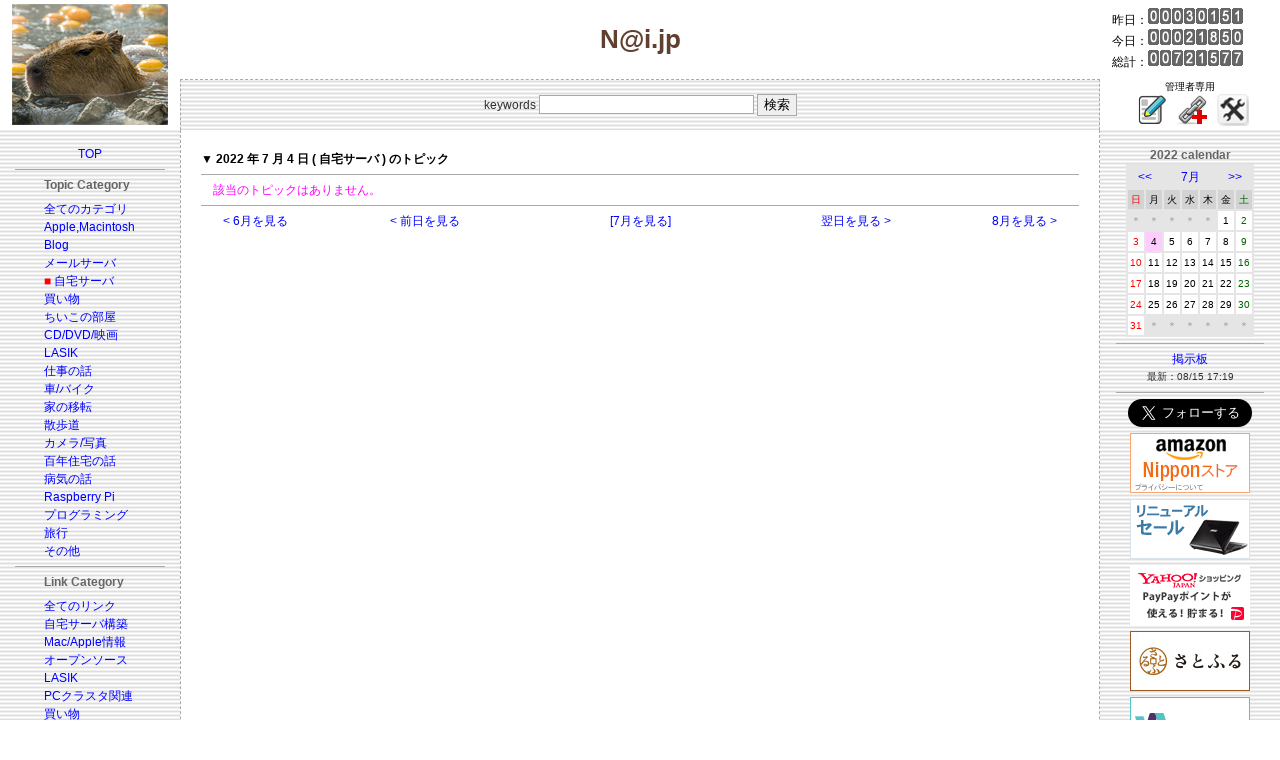

--- FILE ---
content_type: application/javascript
request_url: https://ad.jp.ap.valuecommerce.com/servlet/jsbanner?sid=3092091&pid=882258775
body_size: 964
content:
if(typeof(__vc_paramstr) === "undefined"){__vc_paramstr = "";}if(!__vc_paramstr && location.ancestorOrigins){__vc_dlist = location.ancestorOrigins;__vc_srcurl = "&_su="+encodeURIComponent(document.URL);__vc_dlarr = [];__vc_paramstr = "";for ( var i=0, l=__vc_dlist.length; l>i; i++ ) {__vc_dlarr.push(__vc_dlist[i]);}__vc_paramstr = "&_su="+encodeURIComponent(document.URL);if (__vc_dlarr.length){__vc_paramstr = __vc_paramstr + "&_dl=" + encodeURIComponent(__vc_dlarr.join(','));}}document.write("<A TARGET='_top' HREF='//ck.jp.ap.valuecommerce.com/servlet/referral?va=2614031&sid=3092091&pid=882258775&vcid=W5iMjn1dNUae2EzqqvYkmYyZCHhtFiRgMj8RzoSplp-UigvEYG6F84TYGKJvHM0syDD6hV7HKNVS1cvUjuLQ6n7k2JmTJhw1&vcpub=0.144662"+__vc_paramstr+"' rel='nofollow'><IMG BORDER=0 SRC='//i.imgvc.com/vc/images/00/27/e3/0f.gif'></A>");

--- FILE ---
content_type: application/javascript
request_url: https://ad.jp.ap.valuecommerce.com/servlet/jsbanner?sid=3092091&pid=882258785
body_size: 961
content:
if(typeof(__vc_paramstr) === "undefined"){__vc_paramstr = "";}if(!__vc_paramstr && location.ancestorOrigins){__vc_dlist = location.ancestorOrigins;__vc_srcurl = "&_su="+encodeURIComponent(document.URL);__vc_dlarr = [];__vc_paramstr = "";for ( var i=0, l=__vc_dlist.length; l>i; i++ ) {__vc_dlarr.push(__vc_dlist[i]);}__vc_paramstr = "&_su="+encodeURIComponent(document.URL);if (__vc_dlarr.length){__vc_paramstr = __vc_paramstr + "&_dl=" + encodeURIComponent(__vc_dlarr.join(','));}}document.write("<A TARGET='_top' HREF='//ck.jp.ap.valuecommerce.com/servlet/referral?va=2615450&sid=3092091&pid=882258785&vcid=rBB2XSeer4p0fAKLSKi1PaTg5rec6TsMQbb62xSVuBQj_c_-OKmo2lxK8HbIVY1LPiCA1XeR4iUdtIdYcJYxvSVqSJUk9MIO&vcpub=0.064982"+__vc_paramstr+"' rel='nofollow'><IMG BORDER=0 SRC='//i.imgvc.com/vc/images/00/27/e8/9a.gif'></A>");

--- FILE ---
content_type: application/javascript
request_url: https://ad.jp.ap.valuecommerce.com/servlet/jsbanner?sid=3092091&pid=882269663
body_size: 825
content:
if(typeof(__vc_paramstr) === "undefined"){__vc_paramstr = "";}if(!__vc_paramstr && location.ancestorOrigins){__vc_dlist = location.ancestorOrigins;__vc_srcurl = "&_su="+encodeURIComponent(document.URL);__vc_dlarr = [];__vc_paramstr = "";for ( var i=0, l=__vc_dlist.length; l>i; i++ ) {__vc_dlarr.push(__vc_dlist[i]);}__vc_paramstr = "&_su="+encodeURIComponent(document.URL);if (__vc_dlarr.length){__vc_paramstr = __vc_paramstr + "&_dl=" + encodeURIComponent(__vc_dlarr.join(','));}}document.write("<A TARGET='_top' HREF='//ck.jp.ap.valuecommerce.com/servlet/referral?va=2132330&sid=3092091&pid=882269663&vcid=ATCHTZR2zwYpOoXpqqgwETzO50WDFZSka5RmU3qMtn7K8CD7sNF6wbaU3fK8xG1owUuGLuh0clu8Erl6F-o1tOIR6EDJ8bCO&vcpub=0.208771"+__vc_paramstr+"' rel='nofollow'><IMG BORDER=0 SRC='//i.imgvc.com/vc/images/00/20/89/6a.png'></A>");

--- FILE ---
content_type: application/javascript; charset=utf-8;
request_url: https://dalc.valuecommerce.com/app3?p=887340340&_s=https%3A%2F%2Fy-naito.ddo.jp%2Findex.php%3Fyear%3D2022%26month%3D7%26day%3D4%26categ%3D5&vf=iVBORw0KGgoAAAANSUhEUgAAAAMAAAADCAYAAABWKLW%2FAAAAMElEQVQYV2NkFGP4n5F8jyG4XYuBMVSZ%2Bb9j3H%2BGEk4GBsaNXF3%2Fo55lMaQI8DAAAOi7C8qkT5HrAAAAAElFTkSuQmCC
body_size: 2746
content:
vc_linkswitch_callback({"t":"6979debd","r":"aXnevQAG4AADloECCooAHwqKC5as7Q","ub":"aXnevAAIVSMDloECCooCsQqKC%2FD0bw%3D%3D","vcid":"vmYlWGJI1jFc5rXP2pnMqJ6toeIO0I72eJk8buIIpmI5wr9Hi9SOiZtY3mJwoVFnc58CWb8MDWvGI9AfuZpoH9WhTb1zs4Qk","vcpub":"0.450560","shopping.yahoo.co.jp":{"a":"2821580","m":"2201292","g":"d87c52ee8c"},"www.amazon.co.jp":{"a":"2614000","m":"2366370","g":"be47214bac","sp":"tag%3Dvc-22%26linkCode%3Dure"},"approach.yahoo.co.jp":{"a":"2821580","m":"2201292","g":"d87c52ee8c"},"www2.tocoo.jp":{"a":"2709682","m":"101","g":"cde59e2088"},"www.lenovo.com":{"a":"2680394","m":"218","g":"139028e9a9","sp":"cid%3Djp%3Aaffiliate%3Adsry7f"},"external-test-pc.staging.furunavi.com":{"a":"2773224","m":"3267352","g":"1e95c82bd8","sp":"utm_source%3Dvc%26utm_medium%3Daffiliate%26utm_campaign%3Dproduct_detail"},"dev-web.test.tocoo.com":{"a":"2709682","m":"101","g":"cde59e2088"},"www.kitamura.jp":{"a":"2451310","m":"2215383","g":"222c7f968c"},"shopap.lenovo.com":{"a":"2680394","m":"218","g":"139028e9a9","sp":"cid%3Djp%3Aaffiliate%3Adsry7f"},"www.ankerjapan.com":{"a":"2811827","m":"3397687","g":"8e2dfdbb8c"},"jalan.net":{"a":"2513343","m":"2130725","g":"58d8020c8c"},"lohaco.jp":{"a":"2686782","m":"2994932","g":"4dc6aa178c"},"www.tocoo.jp":{"a":"2709682","m":"101","g":"cde59e2088"},"app-external-test-pc.staging.furunavi.com":{"a":"2773224","m":"3267352","g":"1e95c82bd8","sp":"utm_source%3Dvc%26utm_medium%3Daffiliate%26utm_campaign%3Dproduct_detail"},"www3.lenovo.com":{"a":"2680394","m":"218","g":"139028e9a9","sp":"cid%3Djp%3Aaffiliate%3Adsry7f"},"paypaystep.yahoo.co.jp":{"a":"2821580","m":"2201292","g":"d87c52ee8c"},"app.furunavi.jp":{"a":"2773224","m":"3267352","g":"1e95c82bd8","sp":"utm_source%3Dvc%26utm_medium%3Daffiliate%26utm_campaign%3Dproduct_detail"},"coupon.kitamura.jp":{"a":"2451310","m":"2215383","g":"222c7f968c"},"l":4,"lohaco.yahoo.co.jp":{"a":"2686782","m":"2994932","g":"4dc6aa178c"},"shop.kitamura.jp":{"a":"2451310","m":"2215383","g":"222c7f968c"},"paypaymall.yahoo.co.jp":{"a":"2821580","m":"2201292","g":"d87c52ee8c"},"p":887340340,"lp.ankerjapan.com":{"a":"2811827","m":"3397687","g":"8e2dfdbb8c"},"bit.ly":{"a":"2773224","m":"3267352","g":"1e95c82bd8","sp":"utm_source%3Dvc%26utm_medium%3Daffiliate%26utm_campaign%3Dproduct_detail"},"dev-rent.test.tocoo.com":{"a":"2709682","m":"101","g":"cde59e2088"},"s":3092091,"fcf.furunavi.jp":{"a":"2773224","m":"3267352","g":"1e95c82bd8","sp":"utm_source%3Dvc%26utm_medium%3Daffiliate%26utm_campaign%3Dproduct_detail"},"mini-shopping.yahoo.co.jp":{"a":"2821580","m":"2201292","g":"d87c52ee8c"},"furunavi.jp":{"a":"2773224","m":"3267352","g":"1e95c82bd8","sp":"utm_source%3Dvc%26utm_medium%3Daffiliate%26utm_campaign%3Dproduct_detail"},"tower.jp":{"a":"2377670","m":"2409673","g":"583031b88c"},"shopping.geocities.jp":{"a":"2821580","m":"2201292","g":"d87c52ee8c"}})

--- FILE ---
content_type: application/javascript
request_url: https://ad.jp.ap.valuecommerce.com/servlet/jsbanner?sid=3092091&pid=885299759
body_size: 825
content:
if(typeof(__vc_paramstr) === "undefined"){__vc_paramstr = "";}if(!__vc_paramstr && location.ancestorOrigins){__vc_dlist = location.ancestorOrigins;__vc_srcurl = "&_su="+encodeURIComponent(document.URL);__vc_dlarr = [];__vc_paramstr = "";for ( var i=0, l=__vc_dlist.length; l>i; i++ ) {__vc_dlarr.push(__vc_dlist[i]);}__vc_paramstr = "&_su="+encodeURIComponent(document.URL);if (__vc_dlarr.length){__vc_paramstr = __vc_paramstr + "&_dl=" + encodeURIComponent(__vc_dlarr.join(','));}}document.write("<A TARGET='_top' HREF='//ck.jp.ap.valuecommerce.com/servlet/referral?va=2492750&sid=3092091&pid=885299759&vcid=HsNzCHmasEeHHSUsV1X8YDK9alzuLM8WRss_8M2uHPDY8kVRi3NBwTBAl16xFH1FhSO40vkkulNdiyVZrKuOt-6w9RmAiOAX&vcpub=0.208334"+__vc_paramstr+"' rel='nofollow'><IMG BORDER=0 SRC='//i.imgvc.com/vc/images/00/26/09/4e.gif'></A>");